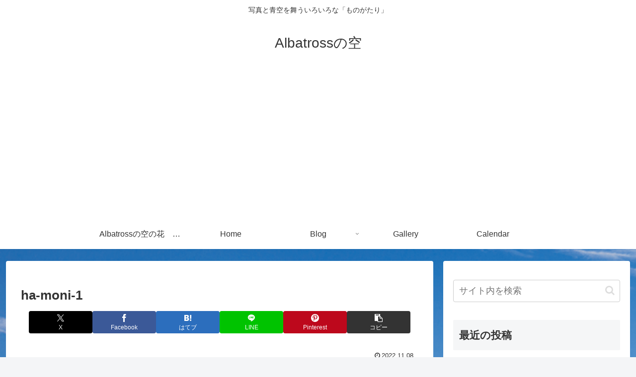

--- FILE ---
content_type: text/html; charset=utf-8
request_url: https://www.google.com/recaptcha/api2/aframe
body_size: 268
content:
<!DOCTYPE HTML><html><head><meta http-equiv="content-type" content="text/html; charset=UTF-8"></head><body><script nonce="bX8myv8UPA3LtBOKI9cZPA">/** Anti-fraud and anti-abuse applications only. See google.com/recaptcha */ try{var clients={'sodar':'https://pagead2.googlesyndication.com/pagead/sodar?'};window.addEventListener("message",function(a){try{if(a.source===window.parent){var b=JSON.parse(a.data);var c=clients[b['id']];if(c){var d=document.createElement('img');d.src=c+b['params']+'&rc='+(localStorage.getItem("rc::a")?sessionStorage.getItem("rc::b"):"");window.document.body.appendChild(d);sessionStorage.setItem("rc::e",parseInt(sessionStorage.getItem("rc::e")||0)+1);localStorage.setItem("rc::h",'1768974406058');}}}catch(b){}});window.parent.postMessage("_grecaptcha_ready", "*");}catch(b){}</script></body></html>